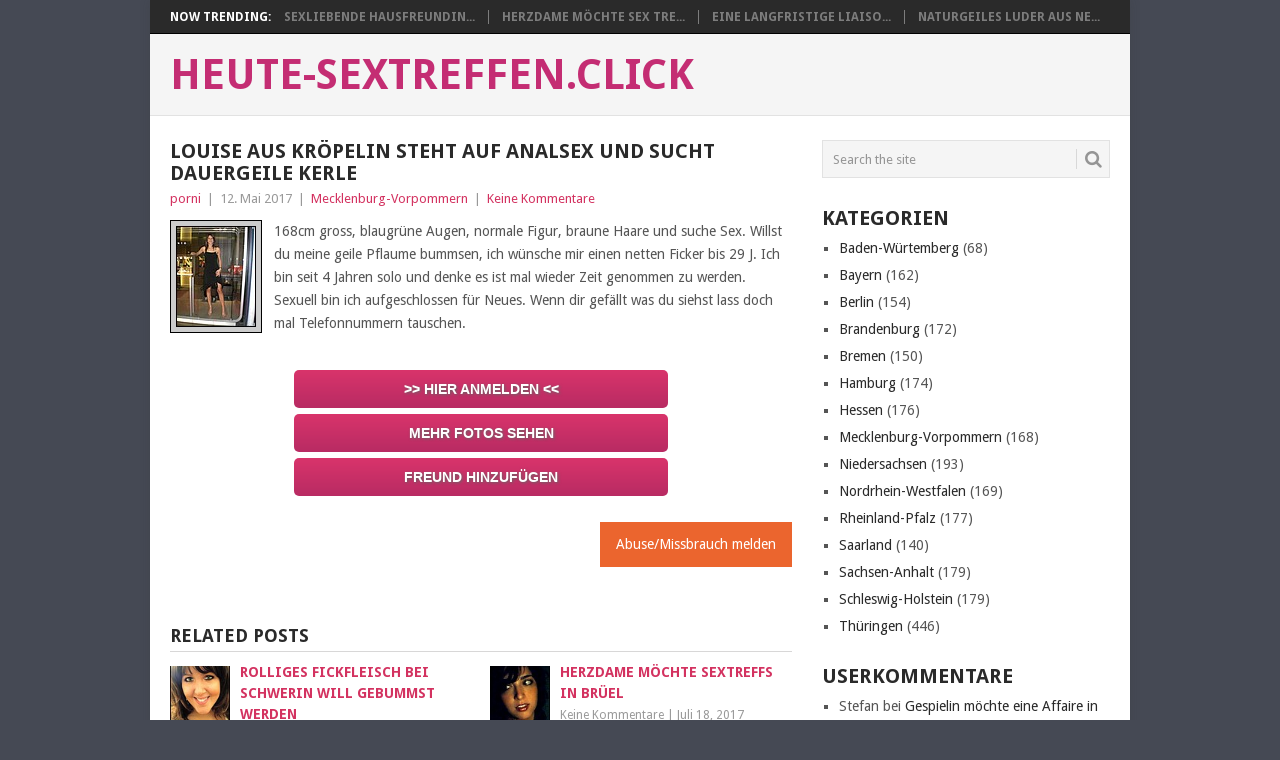

--- FILE ---
content_type: text/html; charset=UTF-8
request_url: https://heute-sextreffen.click/mecklenburg-vorpommern/louise-aus-kroepelin-steht-auf-analsex-und-sucht-dauergeile-kerle.html
body_size: 32985
content:
<!DOCTYPE html>
<html lang="de">
<head>
<meta charset="UTF-8">
<meta name="viewport" content="width=device-width, initial-scale=1">
<link rel="profile" href="http://gmpg.org/xfn/11">
<link rel="pingback" href="https://heute-sextreffen.click/xmlrpc.php">
<meta name='robots' content='index, follow, max-image-preview:large, max-snippet:-1, max-video-preview:-1' />
	<style>img:is([sizes="auto" i], [sizes^="auto," i]) { contain-intrinsic-size: 3000px 1500px }</style>
	
	<!-- This site is optimized with the Yoast SEO plugin v26.2 - https://yoast.com/wordpress/plugins/seo/ -->
	<title>Louise aus Kröpelin steht auf Analsex und sucht dauergeile Kerle - Sextreffen in Mecklenburg-Vorpommern</title>
	<link rel="canonical" href="https://heute-sextreffen.click/mecklenburg-vorpommern/louise-aus-kroepelin-steht-auf-analsex-und-sucht-dauergeile-kerle.html" />
	<meta property="og:locale" content="de_DE" />
	<meta property="og:type" content="article" />
	<meta property="og:title" content="Louise aus Kröpelin steht auf Analsex und sucht dauergeile Kerle - Sextreffen in Mecklenburg-Vorpommern" />
	<meta property="og:description" content="168cm gross, blaugrüne Augen, normale Figur, braune Haare und suche Sex. Willst du meine geile Pflaume bummsen, ich wünsche mir einen netten Ficker bis 29 J. Ich bin seit 4 Jahren solo und denke es ist mal wieder Zeit genommen zu werden. Sexuell bin ich aufgeschlossen für Neues. Wenn dir gefällt was du siehst lass [&hellip;]" />
	<meta property="og:url" content="https://heute-sextreffen.click/mecklenburg-vorpommern/louise-aus-kroepelin-steht-auf-analsex-und-sucht-dauergeile-kerle.html" />
	<meta property="og:site_name" content="heute-sextreffen.click" />
	<meta property="article:published_time" content="2017-05-11T22:00:02+00:00" />
	<meta name="author" content="porni" />
	<meta name="twitter:card" content="summary_large_image" />
	<meta name="twitter:label1" content="Verfasst von" />
	<meta name="twitter:data1" content="porni" />
	<script type="application/ld+json" class="yoast-schema-graph">{"@context":"https://schema.org","@graph":[{"@type":"WebPage","@id":"https://heute-sextreffen.click/mecklenburg-vorpommern/louise-aus-kroepelin-steht-auf-analsex-und-sucht-dauergeile-kerle.html","url":"https://heute-sextreffen.click/mecklenburg-vorpommern/louise-aus-kroepelin-steht-auf-analsex-und-sucht-dauergeile-kerle.html","name":"Louise aus Kröpelin steht auf Analsex und sucht dauergeile Kerle - Sextreffen in Mecklenburg-Vorpommern","isPartOf":{"@id":"https://heute-sextreffen.click/#website"},"datePublished":"2017-05-11T22:00:02+00:00","author":{"@id":"https://heute-sextreffen.click/#/schema/person/005596371c49a242ddfa2fc90baea495"},"breadcrumb":{"@id":"https://heute-sextreffen.click/mecklenburg-vorpommern/louise-aus-kroepelin-steht-auf-analsex-und-sucht-dauergeile-kerle.html#breadcrumb"},"inLanguage":"de","potentialAction":[{"@type":"ReadAction","target":["https://heute-sextreffen.click/mecklenburg-vorpommern/louise-aus-kroepelin-steht-auf-analsex-und-sucht-dauergeile-kerle.html"]}]},{"@type":"BreadcrumbList","@id":"https://heute-sextreffen.click/mecklenburg-vorpommern/louise-aus-kroepelin-steht-auf-analsex-und-sucht-dauergeile-kerle.html#breadcrumb","itemListElement":[{"@type":"ListItem","position":1,"name":"Home","item":"https://heute-sextreffen.click/"},{"@type":"ListItem","position":2,"name":"Louise aus Kröpelin steht auf Analsex und sucht dauergeile Kerle"}]},{"@type":"WebSite","@id":"https://heute-sextreffen.click/#website","url":"https://heute-sextreffen.click/","name":"heute-sextreffen.click","description":"Dein Portal für sexuelle Abwechslung","potentialAction":[{"@type":"SearchAction","target":{"@type":"EntryPoint","urlTemplate":"https://heute-sextreffen.click/?s={search_term_string}"},"query-input":{"@type":"PropertyValueSpecification","valueRequired":true,"valueName":"search_term_string"}}],"inLanguage":"de"},{"@type":"Person","@id":"https://heute-sextreffen.click/#/schema/person/005596371c49a242ddfa2fc90baea495","name":"porni","image":{"@type":"ImageObject","inLanguage":"de","@id":"https://heute-sextreffen.click/#/schema/person/image/","url":"https://secure.gravatar.com/avatar/985caf4f09626cea32b4d9972cd55937fbceaabb8b35a64914def28f9fcb209d?s=96&d=mm&r=g","contentUrl":"https://secure.gravatar.com/avatar/985caf4f09626cea32b4d9972cd55937fbceaabb8b35a64914def28f9fcb209d?s=96&d=mm&r=g","caption":"porni"}}]}</script>
	<!-- / Yoast SEO plugin. -->


<link rel='dns-prefetch' href='//fonts.googleapis.com' />
<link rel="alternate" type="application/rss+xml" title="heute-sextreffen.click &raquo; Feed" href="https://heute-sextreffen.click/feed" />
<link rel="alternate" type="application/rss+xml" title="heute-sextreffen.click &raquo; Kommentar-Feed" href="https://heute-sextreffen.click/comments/feed" />
<link rel="alternate" type="application/rss+xml" title="heute-sextreffen.click &raquo; Louise aus Kröpelin steht auf Analsex und sucht dauergeile Kerle-Kommentar-Feed" href="https://heute-sextreffen.click/mecklenburg-vorpommern/louise-aus-kroepelin-steht-auf-analsex-und-sucht-dauergeile-kerle.html/feed" />
<script type="text/javascript">
/* <![CDATA[ */
window._wpemojiSettings = {"baseUrl":"https:\/\/s.w.org\/images\/core\/emoji\/16.0.1\/72x72\/","ext":".png","svgUrl":"https:\/\/s.w.org\/images\/core\/emoji\/16.0.1\/svg\/","svgExt":".svg","source":{"concatemoji":"https:\/\/heute-sextreffen.click\/wp-includes\/js\/wp-emoji-release.min.js?ver=6.8.3"}};
/*! This file is auto-generated */
!function(s,n){var o,i,e;function c(e){try{var t={supportTests:e,timestamp:(new Date).valueOf()};sessionStorage.setItem(o,JSON.stringify(t))}catch(e){}}function p(e,t,n){e.clearRect(0,0,e.canvas.width,e.canvas.height),e.fillText(t,0,0);var t=new Uint32Array(e.getImageData(0,0,e.canvas.width,e.canvas.height).data),a=(e.clearRect(0,0,e.canvas.width,e.canvas.height),e.fillText(n,0,0),new Uint32Array(e.getImageData(0,0,e.canvas.width,e.canvas.height).data));return t.every(function(e,t){return e===a[t]})}function u(e,t){e.clearRect(0,0,e.canvas.width,e.canvas.height),e.fillText(t,0,0);for(var n=e.getImageData(16,16,1,1),a=0;a<n.data.length;a++)if(0!==n.data[a])return!1;return!0}function f(e,t,n,a){switch(t){case"flag":return n(e,"\ud83c\udff3\ufe0f\u200d\u26a7\ufe0f","\ud83c\udff3\ufe0f\u200b\u26a7\ufe0f")?!1:!n(e,"\ud83c\udde8\ud83c\uddf6","\ud83c\udde8\u200b\ud83c\uddf6")&&!n(e,"\ud83c\udff4\udb40\udc67\udb40\udc62\udb40\udc65\udb40\udc6e\udb40\udc67\udb40\udc7f","\ud83c\udff4\u200b\udb40\udc67\u200b\udb40\udc62\u200b\udb40\udc65\u200b\udb40\udc6e\u200b\udb40\udc67\u200b\udb40\udc7f");case"emoji":return!a(e,"\ud83e\udedf")}return!1}function g(e,t,n,a){var r="undefined"!=typeof WorkerGlobalScope&&self instanceof WorkerGlobalScope?new OffscreenCanvas(300,150):s.createElement("canvas"),o=r.getContext("2d",{willReadFrequently:!0}),i=(o.textBaseline="top",o.font="600 32px Arial",{});return e.forEach(function(e){i[e]=t(o,e,n,a)}),i}function t(e){var t=s.createElement("script");t.src=e,t.defer=!0,s.head.appendChild(t)}"undefined"!=typeof Promise&&(o="wpEmojiSettingsSupports",i=["flag","emoji"],n.supports={everything:!0,everythingExceptFlag:!0},e=new Promise(function(e){s.addEventListener("DOMContentLoaded",e,{once:!0})}),new Promise(function(t){var n=function(){try{var e=JSON.parse(sessionStorage.getItem(o));if("object"==typeof e&&"number"==typeof e.timestamp&&(new Date).valueOf()<e.timestamp+604800&&"object"==typeof e.supportTests)return e.supportTests}catch(e){}return null}();if(!n){if("undefined"!=typeof Worker&&"undefined"!=typeof OffscreenCanvas&&"undefined"!=typeof URL&&URL.createObjectURL&&"undefined"!=typeof Blob)try{var e="postMessage("+g.toString()+"("+[JSON.stringify(i),f.toString(),p.toString(),u.toString()].join(",")+"));",a=new Blob([e],{type:"text/javascript"}),r=new Worker(URL.createObjectURL(a),{name:"wpTestEmojiSupports"});return void(r.onmessage=function(e){c(n=e.data),r.terminate(),t(n)})}catch(e){}c(n=g(i,f,p,u))}t(n)}).then(function(e){for(var t in e)n.supports[t]=e[t],n.supports.everything=n.supports.everything&&n.supports[t],"flag"!==t&&(n.supports.everythingExceptFlag=n.supports.everythingExceptFlag&&n.supports[t]);n.supports.everythingExceptFlag=n.supports.everythingExceptFlag&&!n.supports.flag,n.DOMReady=!1,n.readyCallback=function(){n.DOMReady=!0}}).then(function(){return e}).then(function(){var e;n.supports.everything||(n.readyCallback(),(e=n.source||{}).concatemoji?t(e.concatemoji):e.wpemoji&&e.twemoji&&(t(e.twemoji),t(e.wpemoji)))}))}((window,document),window._wpemojiSettings);
/* ]]> */
</script>
<style id='wp-emoji-styles-inline-css' type='text/css'>

	img.wp-smiley, img.emoji {
		display: inline !important;
		border: none !important;
		box-shadow: none !important;
		height: 1em !important;
		width: 1em !important;
		margin: 0 0.07em !important;
		vertical-align: -0.1em !important;
		background: none !important;
		padding: 0 !important;
	}
</style>
<link rel='stylesheet' id='wp-block-library-css' href='https://heute-sextreffen.click/wp-includes/css/dist/block-library/style.min.css?ver=6.8.3' type='text/css' media='all' />
<style id='wp-block-library-theme-inline-css' type='text/css'>
.wp-block-audio :where(figcaption){color:#555;font-size:13px;text-align:center}.is-dark-theme .wp-block-audio :where(figcaption){color:#ffffffa6}.wp-block-audio{margin:0 0 1em}.wp-block-code{border:1px solid #ccc;border-radius:4px;font-family:Menlo,Consolas,monaco,monospace;padding:.8em 1em}.wp-block-embed :where(figcaption){color:#555;font-size:13px;text-align:center}.is-dark-theme .wp-block-embed :where(figcaption){color:#ffffffa6}.wp-block-embed{margin:0 0 1em}.blocks-gallery-caption{color:#555;font-size:13px;text-align:center}.is-dark-theme .blocks-gallery-caption{color:#ffffffa6}:root :where(.wp-block-image figcaption){color:#555;font-size:13px;text-align:center}.is-dark-theme :root :where(.wp-block-image figcaption){color:#ffffffa6}.wp-block-image{margin:0 0 1em}.wp-block-pullquote{border-bottom:4px solid;border-top:4px solid;color:currentColor;margin-bottom:1.75em}.wp-block-pullquote cite,.wp-block-pullquote footer,.wp-block-pullquote__citation{color:currentColor;font-size:.8125em;font-style:normal;text-transform:uppercase}.wp-block-quote{border-left:.25em solid;margin:0 0 1.75em;padding-left:1em}.wp-block-quote cite,.wp-block-quote footer{color:currentColor;font-size:.8125em;font-style:normal;position:relative}.wp-block-quote:where(.has-text-align-right){border-left:none;border-right:.25em solid;padding-left:0;padding-right:1em}.wp-block-quote:where(.has-text-align-center){border:none;padding-left:0}.wp-block-quote.is-large,.wp-block-quote.is-style-large,.wp-block-quote:where(.is-style-plain){border:none}.wp-block-search .wp-block-search__label{font-weight:700}.wp-block-search__button{border:1px solid #ccc;padding:.375em .625em}:where(.wp-block-group.has-background){padding:1.25em 2.375em}.wp-block-separator.has-css-opacity{opacity:.4}.wp-block-separator{border:none;border-bottom:2px solid;margin-left:auto;margin-right:auto}.wp-block-separator.has-alpha-channel-opacity{opacity:1}.wp-block-separator:not(.is-style-wide):not(.is-style-dots){width:100px}.wp-block-separator.has-background:not(.is-style-dots){border-bottom:none;height:1px}.wp-block-separator.has-background:not(.is-style-wide):not(.is-style-dots){height:2px}.wp-block-table{margin:0 0 1em}.wp-block-table td,.wp-block-table th{word-break:normal}.wp-block-table :where(figcaption){color:#555;font-size:13px;text-align:center}.is-dark-theme .wp-block-table :where(figcaption){color:#ffffffa6}.wp-block-video :where(figcaption){color:#555;font-size:13px;text-align:center}.is-dark-theme .wp-block-video :where(figcaption){color:#ffffffa6}.wp-block-video{margin:0 0 1em}:root :where(.wp-block-template-part.has-background){margin-bottom:0;margin-top:0;padding:1.25em 2.375em}
</style>
<style id='classic-theme-styles-inline-css' type='text/css'>
/*! This file is auto-generated */
.wp-block-button__link{color:#fff;background-color:#32373c;border-radius:9999px;box-shadow:none;text-decoration:none;padding:calc(.667em + 2px) calc(1.333em + 2px);font-size:1.125em}.wp-block-file__button{background:#32373c;color:#fff;text-decoration:none}
</style>
<style id='global-styles-inline-css' type='text/css'>
:root{--wp--preset--aspect-ratio--square: 1;--wp--preset--aspect-ratio--4-3: 4/3;--wp--preset--aspect-ratio--3-4: 3/4;--wp--preset--aspect-ratio--3-2: 3/2;--wp--preset--aspect-ratio--2-3: 2/3;--wp--preset--aspect-ratio--16-9: 16/9;--wp--preset--aspect-ratio--9-16: 9/16;--wp--preset--color--black: #000000;--wp--preset--color--cyan-bluish-gray: #abb8c3;--wp--preset--color--white: #ffffff;--wp--preset--color--pale-pink: #f78da7;--wp--preset--color--vivid-red: #cf2e2e;--wp--preset--color--luminous-vivid-orange: #ff6900;--wp--preset--color--luminous-vivid-amber: #fcb900;--wp--preset--color--light-green-cyan: #7bdcb5;--wp--preset--color--vivid-green-cyan: #00d084;--wp--preset--color--pale-cyan-blue: #8ed1fc;--wp--preset--color--vivid-cyan-blue: #0693e3;--wp--preset--color--vivid-purple: #9b51e0;--wp--preset--gradient--vivid-cyan-blue-to-vivid-purple: linear-gradient(135deg,rgba(6,147,227,1) 0%,rgb(155,81,224) 100%);--wp--preset--gradient--light-green-cyan-to-vivid-green-cyan: linear-gradient(135deg,rgb(122,220,180) 0%,rgb(0,208,130) 100%);--wp--preset--gradient--luminous-vivid-amber-to-luminous-vivid-orange: linear-gradient(135deg,rgba(252,185,0,1) 0%,rgba(255,105,0,1) 100%);--wp--preset--gradient--luminous-vivid-orange-to-vivid-red: linear-gradient(135deg,rgba(255,105,0,1) 0%,rgb(207,46,46) 100%);--wp--preset--gradient--very-light-gray-to-cyan-bluish-gray: linear-gradient(135deg,rgb(238,238,238) 0%,rgb(169,184,195) 100%);--wp--preset--gradient--cool-to-warm-spectrum: linear-gradient(135deg,rgb(74,234,220) 0%,rgb(151,120,209) 20%,rgb(207,42,186) 40%,rgb(238,44,130) 60%,rgb(251,105,98) 80%,rgb(254,248,76) 100%);--wp--preset--gradient--blush-light-purple: linear-gradient(135deg,rgb(255,206,236) 0%,rgb(152,150,240) 100%);--wp--preset--gradient--blush-bordeaux: linear-gradient(135deg,rgb(254,205,165) 0%,rgb(254,45,45) 50%,rgb(107,0,62) 100%);--wp--preset--gradient--luminous-dusk: linear-gradient(135deg,rgb(255,203,112) 0%,rgb(199,81,192) 50%,rgb(65,88,208) 100%);--wp--preset--gradient--pale-ocean: linear-gradient(135deg,rgb(255,245,203) 0%,rgb(182,227,212) 50%,rgb(51,167,181) 100%);--wp--preset--gradient--electric-grass: linear-gradient(135deg,rgb(202,248,128) 0%,rgb(113,206,126) 100%);--wp--preset--gradient--midnight: linear-gradient(135deg,rgb(2,3,129) 0%,rgb(40,116,252) 100%);--wp--preset--font-size--small: 13px;--wp--preset--font-size--medium: 20px;--wp--preset--font-size--large: 36px;--wp--preset--font-size--x-large: 42px;--wp--preset--spacing--20: 0.44rem;--wp--preset--spacing--30: 0.67rem;--wp--preset--spacing--40: 1rem;--wp--preset--spacing--50: 1.5rem;--wp--preset--spacing--60: 2.25rem;--wp--preset--spacing--70: 3.38rem;--wp--preset--spacing--80: 5.06rem;--wp--preset--shadow--natural: 6px 6px 9px rgba(0, 0, 0, 0.2);--wp--preset--shadow--deep: 12px 12px 50px rgba(0, 0, 0, 0.4);--wp--preset--shadow--sharp: 6px 6px 0px rgba(0, 0, 0, 0.2);--wp--preset--shadow--outlined: 6px 6px 0px -3px rgba(255, 255, 255, 1), 6px 6px rgba(0, 0, 0, 1);--wp--preset--shadow--crisp: 6px 6px 0px rgba(0, 0, 0, 1);}:where(.is-layout-flex){gap: 0.5em;}:where(.is-layout-grid){gap: 0.5em;}body .is-layout-flex{display: flex;}.is-layout-flex{flex-wrap: wrap;align-items: center;}.is-layout-flex > :is(*, div){margin: 0;}body .is-layout-grid{display: grid;}.is-layout-grid > :is(*, div){margin: 0;}:where(.wp-block-columns.is-layout-flex){gap: 2em;}:where(.wp-block-columns.is-layout-grid){gap: 2em;}:where(.wp-block-post-template.is-layout-flex){gap: 1.25em;}:where(.wp-block-post-template.is-layout-grid){gap: 1.25em;}.has-black-color{color: var(--wp--preset--color--black) !important;}.has-cyan-bluish-gray-color{color: var(--wp--preset--color--cyan-bluish-gray) !important;}.has-white-color{color: var(--wp--preset--color--white) !important;}.has-pale-pink-color{color: var(--wp--preset--color--pale-pink) !important;}.has-vivid-red-color{color: var(--wp--preset--color--vivid-red) !important;}.has-luminous-vivid-orange-color{color: var(--wp--preset--color--luminous-vivid-orange) !important;}.has-luminous-vivid-amber-color{color: var(--wp--preset--color--luminous-vivid-amber) !important;}.has-light-green-cyan-color{color: var(--wp--preset--color--light-green-cyan) !important;}.has-vivid-green-cyan-color{color: var(--wp--preset--color--vivid-green-cyan) !important;}.has-pale-cyan-blue-color{color: var(--wp--preset--color--pale-cyan-blue) !important;}.has-vivid-cyan-blue-color{color: var(--wp--preset--color--vivid-cyan-blue) !important;}.has-vivid-purple-color{color: var(--wp--preset--color--vivid-purple) !important;}.has-black-background-color{background-color: var(--wp--preset--color--black) !important;}.has-cyan-bluish-gray-background-color{background-color: var(--wp--preset--color--cyan-bluish-gray) !important;}.has-white-background-color{background-color: var(--wp--preset--color--white) !important;}.has-pale-pink-background-color{background-color: var(--wp--preset--color--pale-pink) !important;}.has-vivid-red-background-color{background-color: var(--wp--preset--color--vivid-red) !important;}.has-luminous-vivid-orange-background-color{background-color: var(--wp--preset--color--luminous-vivid-orange) !important;}.has-luminous-vivid-amber-background-color{background-color: var(--wp--preset--color--luminous-vivid-amber) !important;}.has-light-green-cyan-background-color{background-color: var(--wp--preset--color--light-green-cyan) !important;}.has-vivid-green-cyan-background-color{background-color: var(--wp--preset--color--vivid-green-cyan) !important;}.has-pale-cyan-blue-background-color{background-color: var(--wp--preset--color--pale-cyan-blue) !important;}.has-vivid-cyan-blue-background-color{background-color: var(--wp--preset--color--vivid-cyan-blue) !important;}.has-vivid-purple-background-color{background-color: var(--wp--preset--color--vivid-purple) !important;}.has-black-border-color{border-color: var(--wp--preset--color--black) !important;}.has-cyan-bluish-gray-border-color{border-color: var(--wp--preset--color--cyan-bluish-gray) !important;}.has-white-border-color{border-color: var(--wp--preset--color--white) !important;}.has-pale-pink-border-color{border-color: var(--wp--preset--color--pale-pink) !important;}.has-vivid-red-border-color{border-color: var(--wp--preset--color--vivid-red) !important;}.has-luminous-vivid-orange-border-color{border-color: var(--wp--preset--color--luminous-vivid-orange) !important;}.has-luminous-vivid-amber-border-color{border-color: var(--wp--preset--color--luminous-vivid-amber) !important;}.has-light-green-cyan-border-color{border-color: var(--wp--preset--color--light-green-cyan) !important;}.has-vivid-green-cyan-border-color{border-color: var(--wp--preset--color--vivid-green-cyan) !important;}.has-pale-cyan-blue-border-color{border-color: var(--wp--preset--color--pale-cyan-blue) !important;}.has-vivid-cyan-blue-border-color{border-color: var(--wp--preset--color--vivid-cyan-blue) !important;}.has-vivid-purple-border-color{border-color: var(--wp--preset--color--vivid-purple) !important;}.has-vivid-cyan-blue-to-vivid-purple-gradient-background{background: var(--wp--preset--gradient--vivid-cyan-blue-to-vivid-purple) !important;}.has-light-green-cyan-to-vivid-green-cyan-gradient-background{background: var(--wp--preset--gradient--light-green-cyan-to-vivid-green-cyan) !important;}.has-luminous-vivid-amber-to-luminous-vivid-orange-gradient-background{background: var(--wp--preset--gradient--luminous-vivid-amber-to-luminous-vivid-orange) !important;}.has-luminous-vivid-orange-to-vivid-red-gradient-background{background: var(--wp--preset--gradient--luminous-vivid-orange-to-vivid-red) !important;}.has-very-light-gray-to-cyan-bluish-gray-gradient-background{background: var(--wp--preset--gradient--very-light-gray-to-cyan-bluish-gray) !important;}.has-cool-to-warm-spectrum-gradient-background{background: var(--wp--preset--gradient--cool-to-warm-spectrum) !important;}.has-blush-light-purple-gradient-background{background: var(--wp--preset--gradient--blush-light-purple) !important;}.has-blush-bordeaux-gradient-background{background: var(--wp--preset--gradient--blush-bordeaux) !important;}.has-luminous-dusk-gradient-background{background: var(--wp--preset--gradient--luminous-dusk) !important;}.has-pale-ocean-gradient-background{background: var(--wp--preset--gradient--pale-ocean) !important;}.has-electric-grass-gradient-background{background: var(--wp--preset--gradient--electric-grass) !important;}.has-midnight-gradient-background{background: var(--wp--preset--gradient--midnight) !important;}.has-small-font-size{font-size: var(--wp--preset--font-size--small) !important;}.has-medium-font-size{font-size: var(--wp--preset--font-size--medium) !important;}.has-large-font-size{font-size: var(--wp--preset--font-size--large) !important;}.has-x-large-font-size{font-size: var(--wp--preset--font-size--x-large) !important;}
:where(.wp-block-post-template.is-layout-flex){gap: 1.25em;}:where(.wp-block-post-template.is-layout-grid){gap: 1.25em;}
:where(.wp-block-columns.is-layout-flex){gap: 2em;}:where(.wp-block-columns.is-layout-grid){gap: 2em;}
:root :where(.wp-block-pullquote){font-size: 1.5em;line-height: 1.6;}
</style>
<link rel='stylesheet' id='wprc-style-css' href='https://heute-sextreffen.click/wp-content/plugins/report-content/static/css/styles.css?ver=6.8.3' type='text/css' media='all' />
<link rel='stylesheet' id='parent-style-css' href='https://heute-sextreffen.click/wp-content/themes/point/style.css?ver=6.8.3' type='text/css' media='all' />
<link rel='stylesheet' id='child-theme-css-css' href='https://heute-sextreffen.click/wp-content/themes/child-point/style.css?ver=6.8.3' type='text/css' media='all' />
<link rel='stylesheet' id='point-style-css' href='https://heute-sextreffen.click/wp-content/themes/child-point/style.css?ver=6.8.3' type='text/css' media='all' />
<style id='point-style-inline-css' type='text/css'>

		a:hover, .menu .current-menu-item > a, .menu .current-menu-item, .current-menu-ancestor > a.sf-with-ul, .current-menu-ancestor, footer .textwidget a, .single_post a:not(.wp-block-button__link), #commentform a, .copyrights a:hover, a, footer .widget li a:hover, .menu > li:hover > a, .single_post .post-info a, .post-info a, .readMore a, .reply a, .fn a, .carousel a:hover, .single_post .related-posts a:hover, .sidebar.c-4-12 .textwidget a, footer .textwidget a, .sidebar.c-4-12 a:hover, .title a:hover, .trending-articles li a:hover { color: #d33260; }
		.review-result, .review-total-only { color: #d33260!important; }
		.nav-previous a, .nav-next a, .sub-menu, #commentform input#submit, .tagcloud a, #tabber ul.tabs li a.selected, .featured-cat, .mts-subscribe input[type='submit'], .pagination a, .widget .wpt_widget_content #tags-tab-content ul li a, .latestPost-review-wrapper, .pagination .dots, .primary-navigation #wpmm-megamenu .wpmm-posts .wpmm-pagination a, #wpmm-megamenu .review-total-only, body .latestPost-review-wrapper, .review-type-circle.wp-review-show-total { background: #d33260; color: #fff; } .header-button { background: #f90042; } #logo a { color: #c42d73; }
		
		
</style>
<link rel='stylesheet' id='theme-slug-fonts-css' href='//fonts.googleapis.com/css?family=Droid+Sans%3A400%2C700&#038;subset=latin-ext' type='text/css' media='all' />
<script type="text/javascript" src="https://heute-sextreffen.click/wp-includes/js/jquery/jquery.min.js?ver=3.7.1" id="jquery-core-js"></script>
<script type="text/javascript" src="https://heute-sextreffen.click/wp-includes/js/jquery/jquery-migrate.min.js?ver=3.4.1" id="jquery-migrate-js"></script>
<script type="text/javascript" id="wprc-script-js-extra">
/* <![CDATA[ */
var wprcajaxhandler = {"ajaxurl":"https:\/\/heute-sextreffen.click\/wp-admin\/admin-ajax.php"};
/* ]]> */
</script>
<script type="text/javascript" src="https://heute-sextreffen.click/wp-content/plugins/report-content/static/js/scripts.js?ver=6.8.3" id="wprc-script-js"></script>
<script type="text/javascript" src="https://heute-sextreffen.click/wp-content/themes/point/js/customscripts.js?ver=6.8.3" id="point-customscripts-js"></script>
<link rel="https://api.w.org/" href="https://heute-sextreffen.click/wp-json/" /><link rel="alternate" title="JSON" type="application/json" href="https://heute-sextreffen.click/wp-json/wp/v2/posts/539" /><link rel="EditURI" type="application/rsd+xml" title="RSD" href="https://heute-sextreffen.click/xmlrpc.php?rsd" />
<meta name="generator" content="WordPress 6.8.3" />
<link rel='shortlink' href='https://heute-sextreffen.click/?p=539' />
<link rel="alternate" title="oEmbed (JSON)" type="application/json+oembed" href="https://heute-sextreffen.click/wp-json/oembed/1.0/embed?url=https%3A%2F%2Fheute-sextreffen.click%2Fmecklenburg-vorpommern%2Flouise-aus-kroepelin-steht-auf-analsex-und-sucht-dauergeile-kerle.html" />
<link rel="alternate" title="oEmbed (XML)" type="text/xml+oembed" href="https://heute-sextreffen.click/wp-json/oembed/1.0/embed?url=https%3A%2F%2Fheute-sextreffen.click%2Fmecklenburg-vorpommern%2Flouise-aus-kroepelin-steht-auf-analsex-und-sucht-dauergeile-kerle.html&#038;format=xml" />
<style type="text/css">.recentcomments a{display:inline !important;padding:0 !important;margin:0 !important;}</style>		<style type="text/css">
							.site-title a,
				.site-description {
					color: #c42d73;
				}
						</style>
		<style type="text/css" id="custom-background-css">
body.custom-background { background-color: #454954; }
</style>
	</head>

<body id="blog" class="wp-singular post-template-default single single-post postid-539 single-format-standard custom-background wp-embed-responsive wp-theme-point wp-child-theme-child-point ">

<div class="main-container clear">

				<div class="trending-articles">
				<ul>
					<li class="firstlink">Now Trending:</li>
													<li class="trendingPost">
									<a href="https://heute-sextreffen.click/thueringen/sexliebende-hausfreundin-mit-vielen-dildos-aus-windsbach-moechte-ficktreffen.html" title="Sexliebende Hausfreundin mit vielen Dildos aus Windsbach möchte Ficktreffen" rel="bookmark">Sexliebende Hausfreundin...</a>
								</li>
																<li class="trendingPost">
									<a href="https://heute-sextreffen.click/thueringen/herzdame-moechte-sex-treffen-in-buttstaedt.html" title="Herzdame möchte Sex Treffen in Buttstädt" rel="bookmark">Herzdame möchte Sex Tre...</a>
								</li>
																<li class="trendingPost">
									<a href="https://heute-sextreffen.click/thueringen/eine-langfristige-liaison-in-gefell-gesucht.html" title="Eine langfristige Liaison in Gefell gesucht" rel="bookmark">Eine langfristige Liaiso...</a>
								</li>
																<li class="trendingPost">
									<a href="https://heute-sextreffen.click/thueringen/naturgeiles-luder-aus-neumark-sucht-dauergeile-typen.html" title="Naturgeiles Luder aus Neumark sucht dauergeile Typen" rel="bookmark">Naturgeiles Luder aus Ne...</a>
								</li>
												</ul>
			</div>
					<header id="masthead" class="site-header" role="banner">
			<div class="site-branding">
															<h2 id="logo" class="text-logo" itemprop="headline">
							<a href="https://heute-sextreffen.click">heute-sextreffen.click</a>
						</h2><!-- END #logo -->
									
				<a href="#" id="pull" class="toggle-mobile-menu">Menu</a>
				<div class="primary-navigation">
					<nav id="navigation" class="mobile-menu-wrapper" role="navigation">
											</nav><!-- #navigation -->
				</div><!-- .primary-navigation -->
			</div><!-- .site-branding -->
		</header><!-- #masthead -->

		<div id="page" class="single clear">
	<div class="content">
		<!-- Start Article -->
		<article class="article">
							<div id="post-539" class="post post-539 type-post status-publish format-standard has-post-thumbnail hentry category-mecklenburg-vorpommern">
					<div class="single_post">
													<header>
																	<h1 class="title single-title">Louise aus Kröpelin steht auf Analsex und sucht dauergeile Kerle</h1>
																									<div class="post-info"><span class="theauthor"><a href="https://heute-sextreffen.click/author/porni" title="Beiträge von porni" rel="author">porni</a></span> | <span class="thetime">12. Mai 2017</span> | <span class="thecategory"><a href="https://heute-sextreffen.click/category/mecklenburg-vorpommern" rel="category tag">Mecklenburg-Vorpommern</a></span> | <span class="thecomment"><a href="https://heute-sextreffen.click/mecklenburg-vorpommern/louise-aus-kroepelin-steht-auf-analsex-und-sucht-dauergeile-kerle.html#respond">Keine Kommentare</a></span></div>
															</header>
												<!-- Start Content -->
						<div class="post-single-content box mark-links">
							<p><img decoding="async" style="float:left; padding:5px; background-color:#CCC; border:1px solid #000; margin-right:12px; margin-bottom:4px;" src="[data-uri]" /></img> 168cm gross, blaugrüne Augen, normale Figur, braune Haare und suche Sex. Willst du meine geile Pflaume bummsen, ich wünsche mir einen netten Ficker bis 29 J. Ich bin seit 4 Jahren solo und denke es ist mal wieder Zeit genommen zu werden. Sexuell bin ich aufgeschlossen für Neues. Wenn dir gefällt was du siehst lass doch mal Telefonnummern tauschen.</p>
<!--Ad Injection:bottom--></br>
<center><a href="https://heute-sextreffen.click/anmelden-und-los-gehts" rel="nofollow" class="header-button">>> Hier anmelden <<</a> <a href="https://heute-sextreffen.click/anmelden-und-los-gehts" rel="nofollow" class="header-button"> Mehr Fotos sehen</a> <a href="https://heute-sextreffen.click/anmelden-und-los-gehts" rel="nofollow"" class="header-button">Freund hinzufügen</a></center><div class="wprc-container red-colorscheme">
	<button type="button" class="wprc-switch">Abuse/Missbrauch melden</button>
	<div class="wprc-content">
		<div class="wprc-message">
		</div>
		<div class="wprc-form">
							<div class="left-section">
					<ul>
						<li class="list-item-reason">
							<label for="input-reason-539">
								Issue:								<span class="required-sign">*</span>
							</label><br/>
							<select id="input-reason-539" class="input-reason">
																	<option>Copyright Infringement</option>
																	<option>Spam</option>
																	<option>Invalid Contents</option>
																	<option>Broken Links</option>
															</select>
						</li>
						<li class="list-item-name">
															<label for="input-name-539">
									Your Name:																			<span class="required-sign">*</span>
																	</label><br/>
								<input type="text" id="input-name-539"
								       class="input-name wprc-input"/>
													</li>
						<li class="list-item-email">
															<label for="input-email-539">
									Your Email:																			<span class="required-sign">*</span>
																	</label><br/>
								<input type="text" id="input-email-539"
								       class="input-email wprc-input"/>
													</li>
					</ul>
				</div>
				<div class="right-section">
					<ul>
						<li class="list-item-details">
															<label for="input-details-539">
									Details:																			<span class="required-sign">*</span>
																	</label><br/>
								<textarea id="input-details-539"
								          class="input-details wprc-input"></textarea>
													</li>
					</ul>
				</div>
				<div class="clear"></div>
				<input type="hidden" class="post-id" value="539">
				<button type="button" class="wprc-submit">Report senden</button>
				<img class="loading-img" style="display:none;"
				     src="https://heute-sextreffen.click/wp-content/plugins/report-content/static/img/loading.gif"/>
					</div>
	</div>
</div>
								<!-- Start Tags -->
								<div class="tags"></div>
								<!-- End Tags -->
														</div>
						<!-- End Content -->
						<div class="related-posts"><h3>Related Posts</h3><div class="postauthor-top"><ul>											<li class=" rpexcerpt1 ">
												<a class="relatedthumb" href="https://heute-sextreffen.click/mecklenburg-vorpommern/rolliges-fickfleisch-bei-schwerin-will-gebummst-werden.html" rel="bookmark" title="Rolliges Fickfleisch bei Schwerin will gebummst werden">
													<span class="rthumb">
														<img src="[data-uri]" style="background:url('[data-uri]') no-repeat center center;-webkit-background-size:cover;-moz-background-size:cover;-o-background-size:cover;background-size:cover;width:60px;height:57px;" class="attachment-widgetthumb  wp-post-image nelioefi" alt="" />													</span>
													<span>
														Rolliges Fickfleisch bei Schwerin will gebummst werden													</span>
												</a>
												<div class="meta">
													<a href="https://heute-sextreffen.click/mecklenburg-vorpommern/rolliges-fickfleisch-bei-schwerin-will-gebummst-werden.html#respond" rel="nofollow">Keine Kommentare</a> | <span class="thetime">Mai 30, 2017</span>
												</div> <!--end .entry-meta-->
											</li>
																						<li class=" rpexcerpt2 last">
												<a class="relatedthumb" href="https://heute-sextreffen.click/mecklenburg-vorpommern/herzdame-moechte-sextreffs-in-brueel.html" rel="bookmark" title="Herzdame möchte Sextreffs in Brüel">
													<span class="rthumb">
														<img src="[data-uri]" style="background:url('[data-uri]') no-repeat center center;-webkit-background-size:cover;-moz-background-size:cover;-o-background-size:cover;background-size:cover;width:60px;height:57px;" class="attachment-widgetthumb  wp-post-image nelioefi" alt="" />													</span>
													<span>
														Herzdame möchte Sextreffs in Brüel													</span>
												</a>
												<div class="meta">
													<a href="https://heute-sextreffen.click/mecklenburg-vorpommern/herzdame-moechte-sextreffs-in-brueel.html#respond" rel="nofollow">Keine Kommentare</a> | <span class="thetime">Juli 18, 2017</span>
												</div> <!--end .entry-meta-->
											</li>
																						<li class=" rpexcerpt3 ">
												<a class="relatedthumb" href="https://heute-sextreffen.click/mecklenburg-vorpommern/naturgeiles-fickfleisch-aus-laage-moechte-rangenommen-werden.html" rel="bookmark" title="Naturgeiles Fickfleisch aus Laage möchte rangenommen werden">
													<span class="rthumb">
														<img src="[data-uri]" style="background:url('[data-uri]') no-repeat center center;-webkit-background-size:cover;-moz-background-size:cover;-o-background-size:cover;background-size:cover;width:60px;height:57px;" class="attachment-widgetthumb  wp-post-image nelioefi" alt="" />													</span>
													<span>
														Naturgeiles Fickfleisch aus Laage möchte rangenommen werden													</span>
												</a>
												<div class="meta">
													<a href="https://heute-sextreffen.click/mecklenburg-vorpommern/naturgeiles-fickfleisch-aus-laage-moechte-rangenommen-werden.html#respond" rel="nofollow">Keine Kommentare</a> | <span class="thetime">Okt. 30, 2017</span>
												</div> <!--end .entry-meta-->
											</li>
																						<li class="last rpexcerpt4 last">
												<a class="relatedthumb" href="https://heute-sextreffen.click/mecklenburg-vorpommern/eine-affaire-in-kuehlungsborn-gesucht.html" rel="bookmark" title="Eine Affaire in Kühlungsborn   gesucht">
													<span class="rthumb">
														<img src="[data-uri]" style="background:url('[data-uri]') no-repeat center center;-webkit-background-size:cover;-moz-background-size:cover;-o-background-size:cover;background-size:cover;width:60px;height:57px;" class="attachment-widgetthumb  wp-post-image nelioefi" alt="" />													</span>
													<span>
														Eine Affaire in Kühlungsborn   gesucht													</span>
												</a>
												<div class="meta">
													<a href="https://heute-sextreffen.click/mecklenburg-vorpommern/eine-affaire-in-kuehlungsborn-gesucht.html#respond" rel="nofollow">Keine Kommentare</a> | <span class="thetime">Mai 24, 2017</span>
												</div> <!--end .entry-meta-->
											</li>
											</ul></div></div>					</div>
				</div>
				
<!-- You can start editing here. -->
			<div class="bordersperator2"></div>
	<div id="commentsAdd">
		<div id="respond" class="box m-t-6">
				<div id="respond" class="comment-respond">
		<h3 id="reply-title" class="comment-reply-title"><h4><span>Add a Comment</span></h4></h4></h3><p class="must-log-in">Du musst <a href="https://heute-sextreffen.click/wp-login.php?redirect_to=https%3A%2F%2Fheute-sextreffen.click%2Fmecklenburg-vorpommern%2Flouise-aus-kroepelin-steht-auf-analsex-und-sucht-dauergeile-kerle.html">angemeldet</a> sein, um einen Kommentar abzugeben.</p>	</div><!-- #respond -->
			</div>
	</div>
		</article>
		
	<aside class="sidebar c-4-12">
		<div id="sidebars" class="sidebar">
			<div class="sidebar_list">
				<aside id="search-2" class="widget widget_search"><form method="get" id="searchform" class="search-form" action="https://heute-sextreffen.click" _lpchecked="1">
	<fieldset>
		<input type="text" name="s" id="s" value="Search the site" onblur="if (this.value == '') {this.value = 'Search the site';}" onfocus="if (this.value == 'Search the site') {this.value = '';}" >
		<button id="search-image" class="sbutton" type="submit" value="">
			<i class="point-icon icon-search"></i>
		</button>
	</fieldset>
</form>
</aside><aside id="categories-2" class="widget widget_categories"><h3 class="widget-title">Kategorien</h3>
			<ul>
					<li class="cat-item cat-item-16"><a href="https://heute-sextreffen.click/category/baden-wuertemberg">Baden-Würtemberg</a> (68)
</li>
	<li class="cat-item cat-item-2"><a href="https://heute-sextreffen.click/category/bayern">Bayern</a> (162)
</li>
	<li class="cat-item cat-item-5"><a href="https://heute-sextreffen.click/category/berlin">Berlin</a> (154)
</li>
	<li class="cat-item cat-item-4"><a href="https://heute-sextreffen.click/category/brandenburg">Brandenburg</a> (172)
</li>
	<li class="cat-item cat-item-3"><a href="https://heute-sextreffen.click/category/bremen">Bremen</a> (150)
</li>
	<li class="cat-item cat-item-6"><a href="https://heute-sextreffen.click/category/hamburg">Hamburg</a> (174)
</li>
	<li class="cat-item cat-item-7"><a href="https://heute-sextreffen.click/category/hessen">Hessen</a> (176)
</li>
	<li class="cat-item cat-item-8"><a href="https://heute-sextreffen.click/category/mecklenburg-vorpommern">Mecklenburg-Vorpommern</a> (168)
</li>
	<li class="cat-item cat-item-12"><a href="https://heute-sextreffen.click/category/niedersachsen">Niedersachsen</a> (193)
</li>
	<li class="cat-item cat-item-15"><a href="https://heute-sextreffen.click/category/nordrhein-westfalen">Nordrhein-Westfalen</a> (169)
</li>
	<li class="cat-item cat-item-13"><a href="https://heute-sextreffen.click/category/rheinland-pfalz">Rheinland-Pfalz</a> (177)
</li>
	<li class="cat-item cat-item-9"><a href="https://heute-sextreffen.click/category/saarland">Saarland</a> (140)
</li>
	<li class="cat-item cat-item-10"><a href="https://heute-sextreffen.click/category/sachsen-anhalt">Sachsen-Anhalt</a> (179)
</li>
	<li class="cat-item cat-item-14"><a href="https://heute-sextreffen.click/category/schleswig-holstein">Schleswig-Holstein</a> (179)
</li>
	<li class="cat-item cat-item-1"><a href="https://heute-sextreffen.click/category/thueringen">Thüringen</a> (446)
</li>
			</ul>

			</aside><aside id="recent-comments-3" class="widget widget_recent_comments"><h3 class="widget-title">Userkommentare</h3><ul id="recentcomments"><li class="recentcomments"><span class="comment-author-link">Stefan</span> bei <a href="https://heute-sextreffen.click/thueringen/gespielin-moechte-eine-affaire-in-bad-koestritz.html#comment-36">Gespielin möchte eine Affaire in Bad Köstritz</a></li><li class="recentcomments"><span class="comment-author-link">Thomas</span> bei <a href="https://heute-sextreffen.click/thueringen/mutti-moechte-enge-liebesbeziehung-in-bad-berka.html#comment-37">Mutti möchte enge Liebesbeziehung in Bad Berka</a></li><li class="recentcomments"><span class="comment-author-link">Michi</span> bei <a href="https://heute-sextreffen.click/thueringen/eine-liebschaft-in-oberweissbach-gesucht.html#comment-38">Eine Liebschaft in Oberweißbach   gesucht</a></li><li class="recentcomments"><span class="comment-author-link">Rolf</span> bei <a href="https://heute-sextreffen.click/thueringen/dauergeile-hausfrau-moechte-sexdates-in-gefell.html#comment-39">Dauergeile Hausfrau möchte Sexdates in Gefell</a></li><li class="recentcomments"><span class="comment-author-link">Theo</span> bei <a href="https://heute-sextreffen.click/thueringen/schickes-luder-aus-saalburg-ebersdorf-muss-mal-wieder-gevoegelt-werden.html#comment-40">Schickes Luder aus Saalburg-Ebersdorf muss mal wieder gevögelt werden</a></li></ul></aside>			</div>
		</div><!--sidebars-->
	</aside>
		</div><!-- .content -->
</div><!-- #page -->
<footer>
	</footer><!--footer-->
		<!--start copyrights-->
		<div class="copyrights">
			<div class="row" id="copyright-note">
								<div class="copyright-left-text"> &copy; 2026 <a href="https://heute-sextreffen.click" title="Dein Portal für sexuelle Abwechslung" rel="nofollow">heute-sextreffen.click</a>.</div>
				<div class="copyright-text">
									</div>
				<div class="footer-navigation">
											<ul class="menu">
							<li class="page_item page-item-156"><a href="https://heute-sextreffen.click/anmelden-und-los-gehts">Anmelden und los geht&#8217;s</a></li>
<li class="page_item page-item-2"><a href="https://heute-sextreffen.click/beispiel-seite">startseite</a></li>
						</ul>
										</div>
				<div class="top"><a href="#top" class="toplink"><i class="point-icon icon-up-dir"></i></a></div>
			</div>
		</div>
		<!--end copyrights-->
		<script type="speculationrules">
{"prefetch":[{"source":"document","where":{"and":[{"href_matches":"\/*"},{"not":{"href_matches":["\/wp-*.php","\/wp-admin\/*","\/wp-content\/uploads\/*","\/wp-content\/*","\/wp-content\/plugins\/*","\/wp-content\/themes\/child-point\/*","\/wp-content\/themes\/point\/*","\/*\\?(.+)"]}},{"not":{"selector_matches":"a[rel~=\"nofollow\"]"}},{"not":{"selector_matches":".no-prefetch, .no-prefetch a"}}]},"eagerness":"conservative"}]}
</script>
</div><!-- main-container -->


<!-- Piwik -->
<script type="text/javascript">
  var _paq = _paq || [];
  /* tracker methods like "setCustomDimension" should be called before "trackPageView" */
  _paq.push(['trackPageView']);
  _paq.push(['enableLinkTracking']);
  (function() {
    var u="//heute-sextreffen.click/pk/";
    _paq.push(['setTrackerUrl', u+'piwik.php']);
    _paq.push(['setSiteId', '143']);
    var d=document, g=d.createElement('script'), s=d.getElementsByTagName('script')[0];
    g.type='text/javascript'; g.async=true; g.defer=true; g.src=u+'piwik.js'; s.parentNode.insertBefore(g,s);
  })();
</script>
<!-- End Piwik Code -->

</body>
</html>

--- FILE ---
content_type: text/css
request_url: https://heute-sextreffen.click/wp-content/themes/child-point/style.css?ver=6.8.3
body_size: 436
content:
/*
Theme Name: Point Child
Version: 1.0
Template: point
*/
@import "../point/style.css";

/** Ab hier deine eigenen Styles **/

#featured-thumbnail {
    float: left;
    max-width: 120px;
    margin-top: 10px;
    margin-bottom: 0;
    margin-right: 3%;
    width: 36%;
    position: relative;
}
.featured-thumbnail img {
    margin-bottom: 0;
    width: 100%;
    transition: all 0.25s linear;
}
.featured-cat {
    position: absolute;
    background: #38B7EE;
    color: #fff;
    text-transform: uppercase;
    font-weight: bold;
    padding: 0 10px;
    font-size: 12px;
   margin-top: 130px;
}

a.header-button {
  max-width: 60%;
  background: #d9346b;
  background-image: -webkit-linear-gradient(top, #d9346b, #b82b63);
  background-image: -moz-linear-gradient(top, #d9346b, #b82b63);
  background-image: -ms-linear-gradient(top, #d9346b, #b82b63);
  background-image: -o-linear-gradient(top, #d9346b, #b82b63);
  background-image: linear-gradient(to bottom, #d9346b, #b82b63);
  -webkit-border-radius: 5;
  -moz-border-radius: 5;
  border-radius: 5px;
  text-shadow: 1px 1px 3px #666666;
  font-family: Arial;
  color: #ffffff;
  font-size: 14px;
  padding: 10px 20px 10px 20px;
  text-decoration: none;
}

a.header-button:hover {
  background: #fc3c93;
  background-image: -webkit-linear-gradient(top, #fc3c93, #d93484);
  background-image: -moz-linear-gradient(top, #fc3c93, #d93484);
  background-image: -ms-linear-gradient(top, #fc3c93, #d93484);
  background-image: -o-linear-gradient(top, #fc3c93, #d93484);
  background-image: linear-gradient(to bottom, #fc3c93, #d93484);
  text-decoration: none;
}
.single-title {
    padding: 0;
    margin: 0;
    font-size: 20px;
    line-height: 1.1;
}